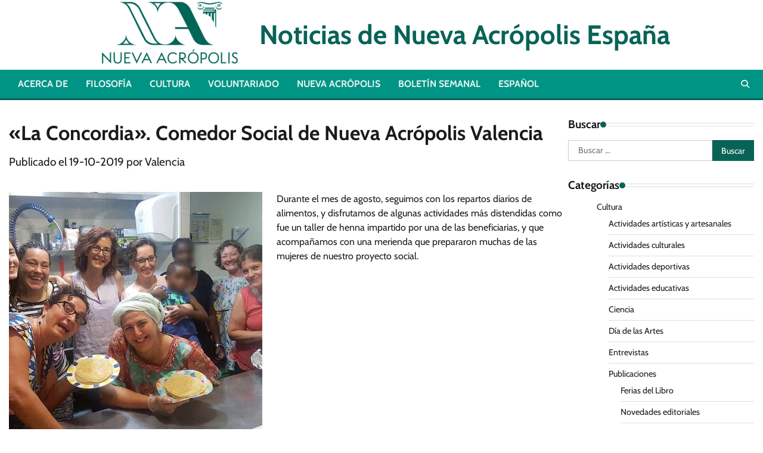

--- FILE ---
content_type: text/html; charset=UTF-8
request_url: https://noticias.nueva-acropolis.es/2019/la-concordia-comedor-social-de-nueva-acropolis-valencia/
body_size: 15300
content:
<!doctype html>
<html lang="es-ES">
<head>
	<meta charset="UTF-8">
	<meta name="viewport" content="width=device-width, initial-scale=1">
	<link rel="profile" href="https://gmpg.org/xfn/11">

	<meta name='robots' content='index, follow, max-image-preview:large, max-snippet:-1, max-video-preview:-1' />
<link rel="alternate" hreflang="es" href="https://noticias.nueva-acropolis.es/2019/la-concordia-comedor-social-de-nueva-acropolis-valencia/" />
<link rel="alternate" hreflang="x-default" href="https://noticias.nueva-acropolis.es/2019/la-concordia-comedor-social-de-nueva-acropolis-valencia/" />

	<!-- This site is optimized with the Yoast SEO plugin v26.8 - https://yoast.com/product/yoast-seo-wordpress/ -->
	<title>&quot;La Concordia&quot;. Comedor Social de Nueva Acrópolis Valencia - &nbsp;&nbsp;Noticias de Nueva Acrópolis España</title>
	<link rel="canonical" href="https://noticias.nueva-acropolis.es/2019/la-concordia-comedor-social-de-nueva-acropolis-valencia/" />
	<meta property="og:locale" content="es_ES" />
	<meta property="og:type" content="article" />
	<meta property="og:title" content="&quot;La Concordia&quot;. Comedor Social de Nueva Acrópolis Valencia - &nbsp;&nbsp;Noticias de Nueva Acrópolis España" />
	<meta property="og:description" content="Durante el mes de agosto, seguimos con los repartos diarios de alimentos, y disfrutamos de algunas actividades más distendidas como fue un taller de henna impartido por una de las [&hellip;]" />
	<meta property="og:url" content="https://noticias.nueva-acropolis.es/2019/la-concordia-comedor-social-de-nueva-acropolis-valencia/" />
	<meta property="og:site_name" content="&nbsp;&nbsp;Noticias de Nueva Acrópolis España" />
	<meta property="article:published_time" content="2019-10-19T09:23:32+00:00" />
	<meta property="og:image" content="https://noticias.nueva-acropolis.es/wp-content/uploads/2019/09/COMEDOR-SOCIAL-4-2019.jpg" />
	<meta property="og:image:width" content="425" />
	<meta property="og:image:height" content="425" />
	<meta property="og:image:type" content="image/jpeg" />
	<meta name="author" content="Valencia" />
	<meta name="twitter:label1" content="Escrito por" />
	<meta name="twitter:data1" content="Valencia" />
	<script type="application/ld+json" class="yoast-schema-graph">{"@context":"https://schema.org","@graph":[{"@type":"Article","@id":"https://noticias.nueva-acropolis.es/2019/la-concordia-comedor-social-de-nueva-acropolis-valencia/#article","isPartOf":{"@id":"https://noticias.nueva-acropolis.es/2019/la-concordia-comedor-social-de-nueva-acropolis-valencia/"},"author":{"name":"Valencia","@id":"https://noticias.nueva-acropolis.es/#/schema/person/c30d829e1d92d4773bace162a24cd441"},"headline":"«La Concordia». Comedor Social de Nueva Acrópolis Valencia","datePublished":"2019-10-19T09:23:32+00:00","mainEntityOfPage":{"@id":"https://noticias.nueva-acropolis.es/2019/la-concordia-comedor-social-de-nueva-acropolis-valencia/"},"wordCount":65,"commentCount":0,"publisher":{"@id":"https://noticias.nueva-acropolis.es/#organization"},"image":{"@id":"https://noticias.nueva-acropolis.es/2019/la-concordia-comedor-social-de-nueva-acropolis-valencia/#primaryimage"},"thumbnailUrl":"https://noticias.nueva-acropolis.es/wp-content/uploads/2019/09/COMEDOR-SOCIAL-4-2019.jpg","keywords":["Comedor Social La Concordia","compromiso","Nueva Acrópolis","nueva acrópolis Valencia","Valencia","valores","voluntariado","voluntariado social"],"articleSection":["Voluntariado Social"],"inLanguage":"es","potentialAction":[{"@type":"CommentAction","name":"Comment","target":["https://noticias.nueva-acropolis.es/2019/la-concordia-comedor-social-de-nueva-acropolis-valencia/#respond"]}]},{"@type":"WebPage","@id":"https://noticias.nueva-acropolis.es/2019/la-concordia-comedor-social-de-nueva-acropolis-valencia/","url":"https://noticias.nueva-acropolis.es/2019/la-concordia-comedor-social-de-nueva-acropolis-valencia/","name":"\"La Concordia\". Comedor Social de Nueva Acrópolis Valencia - &nbsp;&nbsp;Noticias de Nueva Acrópolis España","isPartOf":{"@id":"https://noticias.nueva-acropolis.es/#website"},"primaryImageOfPage":{"@id":"https://noticias.nueva-acropolis.es/2019/la-concordia-comedor-social-de-nueva-acropolis-valencia/#primaryimage"},"image":{"@id":"https://noticias.nueva-acropolis.es/2019/la-concordia-comedor-social-de-nueva-acropolis-valencia/#primaryimage"},"thumbnailUrl":"https://noticias.nueva-acropolis.es/wp-content/uploads/2019/09/COMEDOR-SOCIAL-4-2019.jpg","datePublished":"2019-10-19T09:23:32+00:00","breadcrumb":{"@id":"https://noticias.nueva-acropolis.es/2019/la-concordia-comedor-social-de-nueva-acropolis-valencia/#breadcrumb"},"inLanguage":"es","potentialAction":[{"@type":"ReadAction","target":["https://noticias.nueva-acropolis.es/2019/la-concordia-comedor-social-de-nueva-acropolis-valencia/"]}]},{"@type":"ImageObject","inLanguage":"es","@id":"https://noticias.nueva-acropolis.es/2019/la-concordia-comedor-social-de-nueva-acropolis-valencia/#primaryimage","url":"https://noticias.nueva-acropolis.es/wp-content/uploads/2019/09/COMEDOR-SOCIAL-4-2019.jpg","contentUrl":"https://noticias.nueva-acropolis.es/wp-content/uploads/2019/09/COMEDOR-SOCIAL-4-2019.jpg","width":425,"height":425},{"@type":"BreadcrumbList","@id":"https://noticias.nueva-acropolis.es/2019/la-concordia-comedor-social-de-nueva-acropolis-valencia/#breadcrumb","itemListElement":[{"@type":"ListItem","position":1,"name":"Portada","item":"https://noticias.nueva-acropolis.es/"},{"@type":"ListItem","position":2,"name":"«La Concordia». Comedor Social de Nueva Acrópolis Valencia"}]},{"@type":"WebSite","@id":"https://noticias.nueva-acropolis.es/#website","url":"https://noticias.nueva-acropolis.es/","name":"&nbsp;&nbsp;Noticias de Nueva Acrópolis España","description":"","publisher":{"@id":"https://noticias.nueva-acropolis.es/#organization"},"potentialAction":[{"@type":"SearchAction","target":{"@type":"EntryPoint","urlTemplate":"https://noticias.nueva-acropolis.es/?s={search_term_string}"},"query-input":{"@type":"PropertyValueSpecification","valueRequired":true,"valueName":"search_term_string"}}],"inLanguage":"es"},{"@type":"Organization","@id":"https://noticias.nueva-acropolis.es/#organization","name":"&nbsp;&nbsp;Noticias de Nueva Acrópolis España","url":"https://noticias.nueva-acropolis.es/","logo":{"@type":"ImageObject","inLanguage":"es","@id":"https://noticias.nueva-acropolis.es/#/schema/logo/image/","url":"https://noticias.nueva-acropolis.es/wp-content/uploads/2025/12/cropped-NA_logo-scaled-1-e1765788747102.png","contentUrl":"https://noticias.nueva-acropolis.es/wp-content/uploads/2025/12/cropped-NA_logo-scaled-1-e1765788747102.png","width":255,"height":110,"caption":"&nbsp;&nbsp;Noticias de Nueva Acrópolis España"},"image":{"@id":"https://noticias.nueva-acropolis.es/#/schema/logo/image/"}},{"@type":"Person","@id":"https://noticias.nueva-acropolis.es/#/schema/person/c30d829e1d92d4773bace162a24cd441","name":"Valencia","image":{"@type":"ImageObject","inLanguage":"es","@id":"https://noticias.nueva-acropolis.es/#/schema/person/image/","url":"https://secure.gravatar.com/avatar/941dc8faed5370c8e0e9f539dc11bebaef54997a01d7de75a14061459c9d8a27?s=96&d=mm&r=g","contentUrl":"https://secure.gravatar.com/avatar/941dc8faed5370c8e0e9f539dc11bebaef54997a01d7de75a14061459c9d8a27?s=96&d=mm&r=g","caption":"Valencia"},"description":"Nueva Acrópolis Valencia. Calle San Vicente Mártir, 212","sameAs":["https://valencia.nueva-acropolis.es"],"url":"https://noticias.nueva-acropolis.es/author/valencia/"}]}</script>
	<!-- / Yoast SEO plugin. -->


<link rel='dns-prefetch' href='//www.googletagmanager.com' />
<link rel="alternate" type="application/rss+xml" title="&nbsp;&nbsp;Noticias de Nueva Acrópolis España &raquo; Feed" href="https://noticias.nueva-acropolis.es/feed/" />
<link rel="alternate" type="application/rss+xml" title="&nbsp;&nbsp;Noticias de Nueva Acrópolis España &raquo; Feed de los comentarios" href="https://noticias.nueva-acropolis.es/comments/feed/" />
<link rel="alternate" type="application/rss+xml" title="&nbsp;&nbsp;Noticias de Nueva Acrópolis España &raquo; Comentario «La Concordia». Comedor Social de Nueva Acrópolis Valencia del feed" href="https://noticias.nueva-acropolis.es/2019/la-concordia-comedor-social-de-nueva-acropolis-valencia/feed/" />
<link rel="alternate" title="oEmbed (JSON)" type="application/json+oembed" href="https://noticias.nueva-acropolis.es/wp-json/oembed/1.0/embed?url=https%3A%2F%2Fnoticias.nueva-acropolis.es%2F2019%2Fla-concordia-comedor-social-de-nueva-acropolis-valencia%2F" />
<link rel="alternate" title="oEmbed (XML)" type="text/xml+oembed" href="https://noticias.nueva-acropolis.es/wp-json/oembed/1.0/embed?url=https%3A%2F%2Fnoticias.nueva-acropolis.es%2F2019%2Fla-concordia-comedor-social-de-nueva-acropolis-valencia%2F&#038;format=xml" />
<style id='wp-img-auto-sizes-contain-inline-css'>
img:is([sizes=auto i],[sizes^="auto," i]){contain-intrinsic-size:3000px 1500px}
/*# sourceURL=wp-img-auto-sizes-contain-inline-css */
</style>
<style id='wp-emoji-styles-inline-css'>

	img.wp-smiley, img.emoji {
		display: inline !important;
		border: none !important;
		box-shadow: none !important;
		height: 1em !important;
		width: 1em !important;
		margin: 0 0.07em !important;
		vertical-align: -0.1em !important;
		background: none !important;
		padding: 0 !important;
	}
/*# sourceURL=wp-emoji-styles-inline-css */
</style>
<link rel='stylesheet' id='wp-block-library-css' href='https://noticias.nueva-acropolis.es/wp-includes/css/dist/block-library/style.min.css?ver=6.9' media='all' />
<style id='global-styles-inline-css'>
:root{--wp--preset--aspect-ratio--square: 1;--wp--preset--aspect-ratio--4-3: 4/3;--wp--preset--aspect-ratio--3-4: 3/4;--wp--preset--aspect-ratio--3-2: 3/2;--wp--preset--aspect-ratio--2-3: 2/3;--wp--preset--aspect-ratio--16-9: 16/9;--wp--preset--aspect-ratio--9-16: 9/16;--wp--preset--color--black: #000000;--wp--preset--color--cyan-bluish-gray: #abb8c3;--wp--preset--color--white: #ffffff;--wp--preset--color--pale-pink: #f78da7;--wp--preset--color--vivid-red: #cf2e2e;--wp--preset--color--luminous-vivid-orange: #ff6900;--wp--preset--color--luminous-vivid-amber: #fcb900;--wp--preset--color--light-green-cyan: #7bdcb5;--wp--preset--color--vivid-green-cyan: #00d084;--wp--preset--color--pale-cyan-blue: #8ed1fc;--wp--preset--color--vivid-cyan-blue: #0693e3;--wp--preset--color--vivid-purple: #9b51e0;--wp--preset--gradient--vivid-cyan-blue-to-vivid-purple: linear-gradient(135deg,rgb(6,147,227) 0%,rgb(155,81,224) 100%);--wp--preset--gradient--light-green-cyan-to-vivid-green-cyan: linear-gradient(135deg,rgb(122,220,180) 0%,rgb(0,208,130) 100%);--wp--preset--gradient--luminous-vivid-amber-to-luminous-vivid-orange: linear-gradient(135deg,rgb(252,185,0) 0%,rgb(255,105,0) 100%);--wp--preset--gradient--luminous-vivid-orange-to-vivid-red: linear-gradient(135deg,rgb(255,105,0) 0%,rgb(207,46,46) 100%);--wp--preset--gradient--very-light-gray-to-cyan-bluish-gray: linear-gradient(135deg,rgb(238,238,238) 0%,rgb(169,184,195) 100%);--wp--preset--gradient--cool-to-warm-spectrum: linear-gradient(135deg,rgb(74,234,220) 0%,rgb(151,120,209) 20%,rgb(207,42,186) 40%,rgb(238,44,130) 60%,rgb(251,105,98) 80%,rgb(254,248,76) 100%);--wp--preset--gradient--blush-light-purple: linear-gradient(135deg,rgb(255,206,236) 0%,rgb(152,150,240) 100%);--wp--preset--gradient--blush-bordeaux: linear-gradient(135deg,rgb(254,205,165) 0%,rgb(254,45,45) 50%,rgb(107,0,62) 100%);--wp--preset--gradient--luminous-dusk: linear-gradient(135deg,rgb(255,203,112) 0%,rgb(199,81,192) 50%,rgb(65,88,208) 100%);--wp--preset--gradient--pale-ocean: linear-gradient(135deg,rgb(255,245,203) 0%,rgb(182,227,212) 50%,rgb(51,167,181) 100%);--wp--preset--gradient--electric-grass: linear-gradient(135deg,rgb(202,248,128) 0%,rgb(113,206,126) 100%);--wp--preset--gradient--midnight: linear-gradient(135deg,rgb(2,3,129) 0%,rgb(40,116,252) 100%);--wp--preset--font-size--small: 12px;--wp--preset--font-size--medium: 20px;--wp--preset--font-size--large: 36px;--wp--preset--font-size--x-large: 42px;--wp--preset--font-size--regular: 16px;--wp--preset--font-size--larger: 36px;--wp--preset--font-size--huge: 48px;--wp--preset--spacing--20: 0.44rem;--wp--preset--spacing--30: 0.67rem;--wp--preset--spacing--40: 1rem;--wp--preset--spacing--50: 1.5rem;--wp--preset--spacing--60: 2.25rem;--wp--preset--spacing--70: 3.38rem;--wp--preset--spacing--80: 5.06rem;--wp--preset--shadow--natural: 6px 6px 9px rgba(0, 0, 0, 0.2);--wp--preset--shadow--deep: 12px 12px 50px rgba(0, 0, 0, 0.4);--wp--preset--shadow--sharp: 6px 6px 0px rgba(0, 0, 0, 0.2);--wp--preset--shadow--outlined: 6px 6px 0px -3px rgb(255, 255, 255), 6px 6px rgb(0, 0, 0);--wp--preset--shadow--crisp: 6px 6px 0px rgb(0, 0, 0);}:where(.is-layout-flex){gap: 0.5em;}:where(.is-layout-grid){gap: 0.5em;}body .is-layout-flex{display: flex;}.is-layout-flex{flex-wrap: wrap;align-items: center;}.is-layout-flex > :is(*, div){margin: 0;}body .is-layout-grid{display: grid;}.is-layout-grid > :is(*, div){margin: 0;}:where(.wp-block-columns.is-layout-flex){gap: 2em;}:where(.wp-block-columns.is-layout-grid){gap: 2em;}:where(.wp-block-post-template.is-layout-flex){gap: 1.25em;}:where(.wp-block-post-template.is-layout-grid){gap: 1.25em;}.has-black-color{color: var(--wp--preset--color--black) !important;}.has-cyan-bluish-gray-color{color: var(--wp--preset--color--cyan-bluish-gray) !important;}.has-white-color{color: var(--wp--preset--color--white) !important;}.has-pale-pink-color{color: var(--wp--preset--color--pale-pink) !important;}.has-vivid-red-color{color: var(--wp--preset--color--vivid-red) !important;}.has-luminous-vivid-orange-color{color: var(--wp--preset--color--luminous-vivid-orange) !important;}.has-luminous-vivid-amber-color{color: var(--wp--preset--color--luminous-vivid-amber) !important;}.has-light-green-cyan-color{color: var(--wp--preset--color--light-green-cyan) !important;}.has-vivid-green-cyan-color{color: var(--wp--preset--color--vivid-green-cyan) !important;}.has-pale-cyan-blue-color{color: var(--wp--preset--color--pale-cyan-blue) !important;}.has-vivid-cyan-blue-color{color: var(--wp--preset--color--vivid-cyan-blue) !important;}.has-vivid-purple-color{color: var(--wp--preset--color--vivid-purple) !important;}.has-black-background-color{background-color: var(--wp--preset--color--black) !important;}.has-cyan-bluish-gray-background-color{background-color: var(--wp--preset--color--cyan-bluish-gray) !important;}.has-white-background-color{background-color: var(--wp--preset--color--white) !important;}.has-pale-pink-background-color{background-color: var(--wp--preset--color--pale-pink) !important;}.has-vivid-red-background-color{background-color: var(--wp--preset--color--vivid-red) !important;}.has-luminous-vivid-orange-background-color{background-color: var(--wp--preset--color--luminous-vivid-orange) !important;}.has-luminous-vivid-amber-background-color{background-color: var(--wp--preset--color--luminous-vivid-amber) !important;}.has-light-green-cyan-background-color{background-color: var(--wp--preset--color--light-green-cyan) !important;}.has-vivid-green-cyan-background-color{background-color: var(--wp--preset--color--vivid-green-cyan) !important;}.has-pale-cyan-blue-background-color{background-color: var(--wp--preset--color--pale-cyan-blue) !important;}.has-vivid-cyan-blue-background-color{background-color: var(--wp--preset--color--vivid-cyan-blue) !important;}.has-vivid-purple-background-color{background-color: var(--wp--preset--color--vivid-purple) !important;}.has-black-border-color{border-color: var(--wp--preset--color--black) !important;}.has-cyan-bluish-gray-border-color{border-color: var(--wp--preset--color--cyan-bluish-gray) !important;}.has-white-border-color{border-color: var(--wp--preset--color--white) !important;}.has-pale-pink-border-color{border-color: var(--wp--preset--color--pale-pink) !important;}.has-vivid-red-border-color{border-color: var(--wp--preset--color--vivid-red) !important;}.has-luminous-vivid-orange-border-color{border-color: var(--wp--preset--color--luminous-vivid-orange) !important;}.has-luminous-vivid-amber-border-color{border-color: var(--wp--preset--color--luminous-vivid-amber) !important;}.has-light-green-cyan-border-color{border-color: var(--wp--preset--color--light-green-cyan) !important;}.has-vivid-green-cyan-border-color{border-color: var(--wp--preset--color--vivid-green-cyan) !important;}.has-pale-cyan-blue-border-color{border-color: var(--wp--preset--color--pale-cyan-blue) !important;}.has-vivid-cyan-blue-border-color{border-color: var(--wp--preset--color--vivid-cyan-blue) !important;}.has-vivid-purple-border-color{border-color: var(--wp--preset--color--vivid-purple) !important;}.has-vivid-cyan-blue-to-vivid-purple-gradient-background{background: var(--wp--preset--gradient--vivid-cyan-blue-to-vivid-purple) !important;}.has-light-green-cyan-to-vivid-green-cyan-gradient-background{background: var(--wp--preset--gradient--light-green-cyan-to-vivid-green-cyan) !important;}.has-luminous-vivid-amber-to-luminous-vivid-orange-gradient-background{background: var(--wp--preset--gradient--luminous-vivid-amber-to-luminous-vivid-orange) !important;}.has-luminous-vivid-orange-to-vivid-red-gradient-background{background: var(--wp--preset--gradient--luminous-vivid-orange-to-vivid-red) !important;}.has-very-light-gray-to-cyan-bluish-gray-gradient-background{background: var(--wp--preset--gradient--very-light-gray-to-cyan-bluish-gray) !important;}.has-cool-to-warm-spectrum-gradient-background{background: var(--wp--preset--gradient--cool-to-warm-spectrum) !important;}.has-blush-light-purple-gradient-background{background: var(--wp--preset--gradient--blush-light-purple) !important;}.has-blush-bordeaux-gradient-background{background: var(--wp--preset--gradient--blush-bordeaux) !important;}.has-luminous-dusk-gradient-background{background: var(--wp--preset--gradient--luminous-dusk) !important;}.has-pale-ocean-gradient-background{background: var(--wp--preset--gradient--pale-ocean) !important;}.has-electric-grass-gradient-background{background: var(--wp--preset--gradient--electric-grass) !important;}.has-midnight-gradient-background{background: var(--wp--preset--gradient--midnight) !important;}.has-small-font-size{font-size: var(--wp--preset--font-size--small) !important;}.has-medium-font-size{font-size: var(--wp--preset--font-size--medium) !important;}.has-large-font-size{font-size: var(--wp--preset--font-size--large) !important;}.has-x-large-font-size{font-size: var(--wp--preset--font-size--x-large) !important;}
/*# sourceURL=global-styles-inline-css */
</style>

<style id='classic-theme-styles-inline-css'>
/*! This file is auto-generated */
.wp-block-button__link{color:#fff;background-color:#32373c;border-radius:9999px;box-shadow:none;text-decoration:none;padding:calc(.667em + 2px) calc(1.333em + 2px);font-size:1.125em}.wp-block-file__button{background:#32373c;color:#fff;text-decoration:none}
/*# sourceURL=/wp-includes/css/classic-themes.min.css */
</style>
<link rel='stylesheet' id='wpml-legacy-horizontal-list-0-css' href='https://noticias.nueva-acropolis.es/wp-content/plugins/sitepress-multilingual-cms/templates/language-switchers/legacy-list-horizontal/style.min.css?ver=1' media='all' />
<style id='wpml-legacy-horizontal-list-0-inline-css'>
.wpml-ls-statics-footer a, .wpml-ls-statics-footer .wpml-ls-sub-menu a, .wpml-ls-statics-footer .wpml-ls-sub-menu a:link, .wpml-ls-statics-footer li:not(.wpml-ls-current-language) .wpml-ls-link, .wpml-ls-statics-footer li:not(.wpml-ls-current-language) .wpml-ls-link:link {color:#444444;background-color:#ffffff;}.wpml-ls-statics-footer .wpml-ls-sub-menu a:hover,.wpml-ls-statics-footer .wpml-ls-sub-menu a:focus, .wpml-ls-statics-footer .wpml-ls-sub-menu a:link:hover, .wpml-ls-statics-footer .wpml-ls-sub-menu a:link:focus {color:#000000;background-color:#eeeeee;}.wpml-ls-statics-footer .wpml-ls-current-language > a {color:#444444;background-color:#ffffff;}.wpml-ls-statics-footer .wpml-ls-current-language:hover>a, .wpml-ls-statics-footer .wpml-ls-current-language>a:focus {color:#000000;background-color:#eeeeee;}
/*# sourceURL=wpml-legacy-horizontal-list-0-inline-css */
</style>
<link rel='stylesheet' id='wpml-legacy-post-translations-0-css' href='https://noticias.nueva-acropolis.es/wp-content/plugins/sitepress-multilingual-cms/templates/language-switchers/legacy-post-translations/style.min.css?ver=1' media='all' />
<link rel='stylesheet' id='wpml-menu-item-0-css' href='https://noticias.nueva-acropolis.es/wp-content/plugins/sitepress-multilingual-cms/templates/language-switchers/menu-item/style.min.css?ver=1' media='all' />
<link rel='stylesheet' id='hot-news-fonts-css' href='https://noticias.nueva-acropolis.es/wp-content/fonts/c9f615833a02142cfba303557e22e52f.css' media='all' />
<link rel='stylesheet' id='hot-news-slick-style-css' href='https://noticias.nueva-acropolis.es/wp-content/themes/hot-news/assets/css/slick.min.css?ver=1.8.1' media='all' />
<link rel='stylesheet' id='hot-news-fontawesome-style-css' href='https://noticias.nueva-acropolis.es/wp-content/themes/hot-news/assets/css/fontawesome.min.css?ver=4.6.2' media='all' />
<link rel='stylesheet' id='hot-news-endless-river-style-css' href='https://noticias.nueva-acropolis.es/wp-content/themes/hot-news/assets/css/endless-river.min.css?ver=1.8.0' media='all' />
<link rel='stylesheet' id='hot-news-blocks-style-css' href='https://noticias.nueva-acropolis.es/wp-content/themes/hot-news/assets/css/blocks.min.css?ver=6.9' media='all' />
<link rel='stylesheet' id='hot-news-style-css' href='https://noticias.nueva-acropolis.es/wp-content/themes/hot-news/style.css?ver=1.0.0' media='all' />
<link rel='stylesheet' id='newsletter-css' href='https://noticias.nueva-acropolis.es/wp-content/plugins/newsletter/style.css?ver=9.1.1' media='all' />
<script id="wpml-cookie-js-extra">
var wpml_cookies = {"wp-wpml_current_language":{"value":"es","expires":1,"path":"/"}};
var wpml_cookies = {"wp-wpml_current_language":{"value":"es","expires":1,"path":"/"}};
//# sourceURL=wpml-cookie-js-extra
</script>
<script src="https://noticias.nueva-acropolis.es/wp-content/plugins/sitepress-multilingual-cms/res/js/cookies/language-cookie.js?ver=486900" id="wpml-cookie-js" defer data-wp-strategy="defer"></script>
<script src="https://noticias.nueva-acropolis.es/wp-includes/js/jquery/jquery.min.js?ver=3.7.1" id="jquery-core-js"></script>
<script src="https://noticias.nueva-acropolis.es/wp-includes/js/jquery/jquery-migrate.min.js?ver=3.4.1" id="jquery-migrate-js"></script>

<!-- Fragmento de código de la etiqueta de Google (gtag.js) añadida por Site Kit -->
<!-- Fragmento de código de Google Analytics añadido por Site Kit -->
<script src="https://www.googletagmanager.com/gtag/js?id=G-ERTFW5Y4LP" id="google_gtagjs-js" async></script>
<script id="google_gtagjs-js-after">
window.dataLayer = window.dataLayer || [];function gtag(){dataLayer.push(arguments);}
gtag("set","linker",{"domains":["noticias.nueva-acropolis.es"]});
gtag("js", new Date());
gtag("set", "developer_id.dZTNiMT", true);
gtag("config", "G-ERTFW5Y4LP");
//# sourceURL=google_gtagjs-js-after
</script>
<link rel="https://api.w.org/" href="https://noticias.nueva-acropolis.es/wp-json/" /><link rel="alternate" title="JSON" type="application/json" href="https://noticias.nueva-acropolis.es/wp-json/wp/v2/posts/19461" /><link rel="EditURI" type="application/rsd+xml" title="RSD" href="https://noticias.nueva-acropolis.es/xmlrpc.php?rsd" />
<meta name="generator" content="WordPress 6.9" />
<link rel='shortlink' href='https://noticias.nueva-acropolis.es/?p=19461' />
<meta name="generator" content="WPML ver:4.8.6 stt:8,2;" />
<meta name="generator" content="Site Kit by Google 1.170.0" /><link rel="pingback" href="https://noticias.nueva-acropolis.es/xmlrpc.php">
<style type="text/css" id="breadcrumb-trail-css">.trail-items li:not(:last-child):after {content: "/";}</style>
	<style type="text/css">

		/* Site title and tagline color css */
		.site-title a{
			color: #086357;
		}
		.site-description {
			color: #009485;
		}
		/* End Site title and tagline color css */

		/*Typography CSS*/

		
			.site-title a {
				font-family: Cabin, serif;
			}

		
		
		
		
	/*End Typography CSS*/

</style>

	<style type="text/css">
.avatar {vertical-align:middle; margin-right:5px;}
.credit {font-size: 50%;}
</style>
				<style type="text/css">
					.site-title a{
				color: #086357;
			}
				</style>
				<style id="wp-custom-css">
			/*Colores del menú de la cabecera*/
.header-end, .adore-header {background-color: #009485 !important;}
.search-form, .search-submit {background-color: #009485;}
/*Color principal de la web*/
:root {
  --primary-color: #086357 !important;
}
/*Ocultamos número de comentarios*/
.post-comment {display: none !important}
.current-menu-item {}
/*Ocultar el thumbnail en los posts*/
body.single .post-thumbnail {display:none !important}

/*Para no distorsionar las imágenes de las noticias relacionadas*/
/* Evita distorsión de las miniaturas */
.related-posts .wp-post-image,
.post-thumbnail img,
.attachment-post-thumbnail {
  width: 100%;
  height: 100%;
  object-fit: cover; /* Mantiene proporción y cubre el contenedor */
  object-position: center; /* Centra la imagen */
}

/* Alinea el logo y el título del sitio en una sola línea  y las letras más pequeñas*/
.site-header .site-logo,
.site-header .site-identity {
  display: inline-block;
  vertical-align: middle;
}
.site-header .site-identity {
  display: inline-block;
  margin: 0;
}
.site-branding .site-identity .site-title {
  font-size: var(--font-size-xl);
}

/* Ajustamos el ancho del sidebar (más estrecho) */
.theme-wrap #secondary {
	width: 25%;
}

/*Ponemos la lista de autores en dos columnas*/
#authors-2 ul {
    column-count: 2;
    column-gap: 5px; 
}
#authors-2 li {
    break-inside: avoid;
    margin-bottom: 2px; 
}

/*En el pie de página ponemos los elementos en columnas*/
.site-main article .entry-footer {
  display: flex;
  flex-direction: column;
  align-items: flex-start; /* ¡Clave! Evita que se alinee a la derecha */
  margin-top: 10px;
  gap: 6px; /* Espacio entre líneas */
  width: 100%; /* Ocupa todo el ancho disponible */
  text-align: left; /* Refuerza alineación de texto */
}
.site-main article .entry-footer .cat-links,
.site-main article .entry-footer .tags-links,
.site-main article .entry-footer .edit-link {
  margin: 0 !important;
  padding: 0 !important;
  text-align: left;
}

		</style>
		</head>

<body class="wp-singular post-template-default single single-post postid-19461 single-format-standard wp-custom-logo wp-embed-responsive wp-theme-hot-news section-header-2 right-sidebar">
		<div id="page" class="site adore-boxed-wrapper">
		<a class="skip-link screen-reader-text" href="#primary-content">Skip to content</a>

		<div id="loader">
			<div class="loader-container">
				<div id="preloader">
					<div class="pre-loader-6"></div>
				</div>
			</div>
		</div><!-- #loader -->

		<header id="masthead" class="site-header">
						<div class="middle-header " style="background-image: url('')">
				<div class="theme-wrapper">
										<div class="middle-header-wrap no-advertisement_image">
						<div class="site-branding">
															<div class="site-logo">
									<a href="https://noticias.nueva-acropolis.es/" class="custom-logo-link" rel="home"><img width="255" height="110" src="https://noticias.nueva-acropolis.es/wp-content/uploads/2025/12/cropped-NA_logo-scaled-1-e1765788747102.png" class="custom-logo" alt="Nueva Acrópolis" decoding="async" /></a>								</div>
								
								<div class="site-identity">
																		<p class="site-title"><a href="https://noticias.nueva-acropolis.es/" rel="home">&nbsp;&nbsp;Noticias de Nueva Acrópolis España</a></p>
																</div>

											</div><!-- .site-branding -->

									</div>
			</div>
		</div>
		<div class="header-outer-wrapper">
			<div class="adore-header">
				<div class="theme-wrapper">
					<div class="header-wrapper">

						<div class="header-nav-search">
							<div class="header-navigation">
								<nav id="site-navigation" class="main-navigation">
									<button class="menu-toggle" aria-controls="primary-menu" aria-expanded="false">
										<span></span>
										<span></span>
										<span></span>
									</button>
									<div class="menu-topmenu-container"><ul id="primary-menu" class="menu"><li id="menu-item-14294" class="menu-item menu-item-type-post_type menu-item-object-page menu-item-14294"><a href="https://noticias.nueva-acropolis.es/about/">Acerca de</a></li>
<li id="menu-item-14296" class="menu-item menu-item-type-taxonomy menu-item-object-category menu-item-14296"><a href="https://noticias.nueva-acropolis.es/category/filosofia/">Filosofía</a></li>
<li id="menu-item-14295" class="menu-item menu-item-type-taxonomy menu-item-object-category menu-item-14295"><a href="https://noticias.nueva-acropolis.es/category/cultura/">Cultura</a></li>
<li id="menu-item-14297" class="menu-item menu-item-type-taxonomy menu-item-object-category current-post-ancestor menu-item-14297"><a href="https://noticias.nueva-acropolis.es/category/voluntariado/">Voluntariado</a></li>
<li id="menu-item-14298" class="menu-item menu-item-type-custom menu-item-object-custom menu-item-14298"><a target="_blank" href="https://nueva-acropolis.es/">Nueva Acrópolis</a></li>
<li id="menu-item-19284" class="menu-item menu-item-type-post_type menu-item-object-page menu-item-19284"><a href="https://noticias.nueva-acropolis.es/suscripcion/">Boletín semanal</a></li>
<li id="menu-item-wpml-ls-436-es" class="menu-item wpml-ls-slot-436 wpml-ls-item wpml-ls-item-es wpml-ls-current-language wpml-ls-menu-item wpml-ls-first-item wpml-ls-last-item menu-item-type-wpml_ls_menu_item menu-item-object-wpml_ls_menu_item menu-item-wpml-ls-436-es"><a href="https://noticias.nueva-acropolis.es/2019/la-concordia-comedor-social-de-nueva-acropolis-valencia/" role="menuitem"><span class="wpml-ls-native" lang="es">Español</span></a></li>
</ul></div>								</nav><!-- #site-navigation -->
							</div>

							<div class="header-end">
								<div class="navigation-search">
									<div class="navigation-search-wrap">
										<a href="#" title="Search" class="navigation-search-icon">
											<i class="fa fa-search"></i>
										</a>
										<div class="navigation-search-form">
											<form role="search" method="get" class="search-form" action="https://noticias.nueva-acropolis.es/">
				<label>
					<span class="screen-reader-text">Buscar:</span>
					<input type="search" class="search-field" placeholder="Buscar &hellip;" value="" name="s" />
				</label>
				<input type="submit" class="search-submit" value="Buscar" />
			</form>										</div>
									</div>
								</div>
							</div>
						</div>
					</div>
				</div>
			</div>
		</div>
	</header><!-- #masthead -->

	<div id="primary-content" class="primary-content">

		
			<div id="content" class="site-content theme-wrapper">
				<div class="theme-wrap">

				
<main id="primary" class="site-main">

	
<article id="post-19461" class="post-19461 post type-post status-publish format-standard has-post-thumbnail hentry category-voluntariado_social tag-comedor-social-la-concordia tag-compromiso tag-nueva-acropolis tag-nueva-acropolis-valencia tag-valencia tag-valores tag-voluntariado-2 tag-voluntariado-social">
				<header class="entry-header">
				<h1 class="entry-title">«La Concordia». Comedor Social de Nueva Acrópolis Valencia</h1>			</header><!-- .entry-header -->
					<div class="entry-meta">
				<span class="posted-on">Publicado el <a href="https://noticias.nueva-acropolis.es/2019/la-concordia-comedor-social-de-nueva-acropolis-valencia/" rel="bookmark"><time class="entry-date published" datetime="2019-10-19T11:23:32+02:00">19-10-2019</time><time class="updated" datetime="2019-10-17T17:30:12+02:00">17-10-2019</time></a></span><span class="byline"> por <span class="author vcard"><a class="url fn n" href="https://noticias.nueva-acropolis.es/author/valencia/">Valencia</a></span></span>			</div><!-- .entry-meta -->
				
	
		<div class="post-thumbnail">
			<img width="425" height="425" src="https://noticias.nueva-acropolis.es/wp-content/uploads/2019/09/COMEDOR-SOCIAL-4-2019.jpg" class="attachment-post-thumbnail size-post-thumbnail wp-post-image" alt="" decoding="async" fetchpriority="high" srcset="https://noticias.nueva-acropolis.es/wp-content/uploads/2019/09/COMEDOR-SOCIAL-4-2019.jpg 425w, https://noticias.nueva-acropolis.es/wp-content/uploads/2019/09/COMEDOR-SOCIAL-4-2019-150x150.jpg 150w, https://noticias.nueva-acropolis.es/wp-content/uploads/2019/09/COMEDOR-SOCIAL-4-2019-300x300.jpg 300w" sizes="(max-width: 425px) 100vw, 425px" />		</div><!-- .post-thumbnail -->

		
		<div class="entry-content">
			<p><a href="https://noticias.nueva-acropolis.es/?attachment_id=19463" rel="attachment wp-att-19463"><img decoding="async" class="alignleft size-full wp-image-19463" src="https://noticias.nueva-acropolis.es/wp-content/uploads/2019/09/COMEDOR-SOCIAL-6-AGOSTO-2019.jpg" alt="" width="425" height="425" srcset="https://noticias.nueva-acropolis.es/wp-content/uploads/2019/09/COMEDOR-SOCIAL-6-AGOSTO-2019.jpg 425w, https://noticias.nueva-acropolis.es/wp-content/uploads/2019/09/COMEDOR-SOCIAL-6-AGOSTO-2019-150x150.jpg 150w, https://noticias.nueva-acropolis.es/wp-content/uploads/2019/09/COMEDOR-SOCIAL-6-AGOSTO-2019-300x300.jpg 300w" sizes="(max-width: 425px) 100vw, 425px" /></a>Durante el mes de agosto, seguimos con los repartos diarios de alimentos, y disfrutamos de algunas actividades más distendidas como fue un taller de henna impartido por una de las beneficiarias, y que acompañamos con una merienda que prepararon muchas de las mujeres de nuestro proyecto social.</p>
<p>&nbsp;</p>
<p>&nbsp;</p>
<p>&nbsp;</p>
<p>&nbsp;</p>
<p>&nbsp;</p>
<p>&nbsp;</p>
<p>&nbsp;</p>
<p><a href="https://noticias.nueva-acropolis.es/?attachment_id=19462"><img decoding="async" class="alignleft wp-image-19462 size-medium" src="https://noticias.nueva-acropolis.es/wp-content/uploads/2019/09/COMEDOR-SOCIAL-4-2019-300x300.jpg" alt="" width="300" height="300" srcset="https://noticias.nueva-acropolis.es/wp-content/uploads/2019/09/COMEDOR-SOCIAL-4-2019-300x300.jpg 300w, https://noticias.nueva-acropolis.es/wp-content/uploads/2019/09/COMEDOR-SOCIAL-4-2019-150x150.jpg 150w, https://noticias.nueva-acropolis.es/wp-content/uploads/2019/09/COMEDOR-SOCIAL-4-2019.jpg 425w" sizes="(max-width: 300px) 100vw, 300px" /></a><a href="https://noticias.nueva-acropolis.es/?attachment_id=19465"><img loading="lazy" decoding="async" class="alignright wp-image-19465 size-medium" src="https://noticias.nueva-acropolis.es/wp-content/uploads/2019/09/COMEDOR-SOCIAL-AGOSTO-2019-1-300x300.jpg" alt="" width="300" height="300" srcset="https://noticias.nueva-acropolis.es/wp-content/uploads/2019/09/COMEDOR-SOCIAL-AGOSTO-2019-1-300x300.jpg 300w, https://noticias.nueva-acropolis.es/wp-content/uploads/2019/09/COMEDOR-SOCIAL-AGOSTO-2019-1-150x150.jpg 150w, https://noticias.nueva-acropolis.es/wp-content/uploads/2019/09/COMEDOR-SOCIAL-AGOSTO-2019-1.jpg 425w" sizes="auto, (max-width: 300px) 100vw, 300px" /></a></p>
<style>.aab_wrap {
    background: #f8f8f8;
    -webkit-box-sizing: border-box;
    -moz-box-sizing: border-box;
    -ms-box-sizing: border-box;
    box-sizing: border-box;
    border: 1px solid #dadada;
    padding: 2%;
    width: 100%;
}
.aab_gravatar {
    float: left;
    margin: 0 10px 0 0;
}
.aab_text h4 {
    font-size: 20px;
    line-height: 20px;
    margin: 0 0 0 0!important;
    padding: 0;
}
.aab_social {
    float: left;
    width: 100%;
    padding-top: 10px;
}
.aab_social a {
    border: 0;
    margin-right: 10px;
}</style>
				<div class="aab_wrap">
				<div class="aab_text">
					<div class="aab_gravatar">
						<img alt='' src='https://secure.gravatar.com/avatar/941dc8faed5370c8e0e9f539dc11bebaef54997a01d7de75a14061459c9d8a27?s=100&#038;d=mm&#038;r=g' srcset='https://secure.gravatar.com/avatar/941dc8faed5370c8e0e9f539dc11bebaef54997a01d7de75a14061459c9d8a27?s=200&#038;d=mm&#038;r=g 2x' class='avatar avatar-100 photo' height='100' width='100' />
					</div>
					<b>Author: <span><a href="https://valencia.nueva-acropolis.es" title="Visitar el sitio de Valencia " rel="author external ">Valencia </a></span></b>Nueva Acrópolis Valencia. 
Calle San Vicente Mártir, 212
				</div>
			
				<div class="aab_social">
				</div><div class="clear"></div></div>		</div><!-- .entry-content -->
	<footer class="entry-footer">
		<span class="cat-links">Publicado en <a href="https://noticias.nueva-acropolis.es/category/voluntariado/voluntariado_social/" rel="category tag">Voluntariado Social</a> </span><span class="tags-links">Etiquetado <a href="https://noticias.nueva-acropolis.es/tag/comedor-social-la-concordia/" rel="tag">Comedor Social La Concordia</a>, <a href="https://noticias.nueva-acropolis.es/tag/compromiso/" rel="tag">compromiso</a>, <a href="https://noticias.nueva-acropolis.es/tag/nueva-acropolis/" rel="tag">Nueva Acrópolis</a>, <a href="https://noticias.nueva-acropolis.es/tag/nueva-acropolis-valencia/" rel="tag">nueva acrópolis Valencia</a>, <a href="https://noticias.nueva-acropolis.es/tag/valencia/" rel="tag">Valencia</a>, <a href="https://noticias.nueva-acropolis.es/tag/valores/" rel="tag">valores</a>, <a href="https://noticias.nueva-acropolis.es/tag/voluntariado-2/" rel="tag">voluntariado</a>, <a href="https://noticias.nueva-acropolis.es/tag/voluntariado-social/" rel="tag">voluntariado social</a></span>	</footer><!-- .entry-footer -->
</article><!-- #post-19461 -->

	<nav class="navigation post-navigation" aria-label="Entradas">
		<h2 class="screen-reader-text">Navegación de entradas</h2>
		<div class="nav-links"><div class="nav-previous"><a href="https://noticias.nueva-acropolis.es/2019/ciclo-mitos-modernos-la-utopia-del-progreso/" rel="prev"><span class="nav-subtitle">Anterior</span> <span class="nav-title">Ciclo Mitos modernos: “La utopía del progreso”</span></a></div><div class="nav-next"><a href="https://noticias.nueva-acropolis.es/2019/por-que-necesitamos-un-ideal/" rel="next"><span class="nav-subtitle">Siguiente</span> <span class="nav-title">¿Por qué necesitamos un Ideal?</span></a></div></div>
	</nav>					<div class="related-posts">
						<h2>Noticias relacionadas</h2>
						<div class="theme-archive-layout grid-layout grid-column-3">
															<article id="post-23035" class="post-23035 post type-post status-publish format-standard has-post-thumbnail hentry category-voluntariado_social">
									<div class="post-item post-grid">
										<div class="post-item-image">
											
		<div class="post-thumbnail">
			<img width="1080" height="810" src="https://noticias.nueva-acropolis.es/wp-content/uploads/2021/10/entrega-alimentos-concordia.jpg" class="attachment-post-thumbnail size-post-thumbnail wp-post-image" alt="entrega de alimenn el comedor la concordia" decoding="async" loading="lazy" srcset="https://noticias.nueva-acropolis.es/wp-content/uploads/2021/10/entrega-alimentos-concordia.jpg 1080w, https://noticias.nueva-acropolis.es/wp-content/uploads/2021/10/entrega-alimentos-concordia-300x225.jpg 300w, https://noticias.nueva-acropolis.es/wp-content/uploads/2021/10/entrega-alimentos-concordia-1024x768.jpg 1024w, https://noticias.nueva-acropolis.es/wp-content/uploads/2021/10/entrega-alimentos-concordia-768x576.jpg 768w" sizes="auto, (max-width: 1080px) 100vw, 1080px" />		</div><!-- .post-thumbnail -->

												</div>
										<div class="post-item-content">
											<div class="entry-cat no-bg">
												<ul class="post-categories">
	<li><a href="https://noticias.nueva-acropolis.es/category/voluntariado/voluntariado_social/" rel="category tag">Voluntariado Social</a></li></ul>											</div>
											<h2 class="entry-title"><a href="https://noticias.nueva-acropolis.es/2021/entrega-de-alimentos-y-libros-a-la-despensa-solidaria-del-comedor-social-la-concordia-en-valencia/" rel="bookmark">Entrega de alimentos y libros a la despensa solidaria del Comedor Social La Concordia en Valencia</a></h2>											<ul class="entry-meta">
												<li class="post-author"> <a href="https://noticias.nueva-acropolis.es/author/castellon/">Castellón</a></li>
												<li class="post-date"> <span class="far fa-calendar-alt"></span>13-11-2021</li>
												<li class="post-comment"> <span class="far fa-comment"></span>0</li>
											</ul>
											<div class="post-content">
												<p>Una vez más, Nueva Acrópolis Castellón acude al Comedor Social La Concordia de Nueva Acrópolis en Valencia, para llevar las  donaciones que los habituales de la sede dejan para dicho [&hellip;]</p>
											</div><!-- post-content -->
										</div>
									</div>
								</article>
																<article id="post-15334" class="post-15334 post type-post status-publish format-standard has-post-thumbnail hentry category-voluntariado category-voluntariado_social tag-nueva-acropolis tag-nueva-acropolis-valencia tag-valencia tag-voluntariado-social">
									<div class="post-item post-grid">
										<div class="post-item-image">
											
		<div class="post-thumbnail">
			<img width="768" height="960" src="https://noticias.nueva-acropolis.es/wp-content/uploads/2018/01/IMG_0950.jpg" class="attachment-post-thumbnail size-post-thumbnail wp-post-image" alt="" decoding="async" loading="lazy" srcset="https://noticias.nueva-acropolis.es/wp-content/uploads/2018/01/IMG_0950.jpg 768w, https://noticias.nueva-acropolis.es/wp-content/uploads/2018/01/IMG_0950-240x300.jpg 240w, https://noticias.nueva-acropolis.es/wp-content/uploads/2018/01/IMG_0950-600x750.jpg 600w" sizes="auto, (max-width: 768px) 100vw, 768px" />		</div><!-- .post-thumbnail -->

												</div>
										<div class="post-item-content">
											<div class="entry-cat no-bg">
												<ul class="post-categories">
	<li><a href="https://noticias.nueva-acropolis.es/category/voluntariado/" rel="category tag">Voluntariado</a></li>
	<li><a href="https://noticias.nueva-acropolis.es/category/voluntariado/voluntariado_social/" rel="category tag">Voluntariado Social</a></li></ul>											</div>
											<h2 class="entry-title"><a href="https://noticias.nueva-acropolis.es/2018/reparto-regalos-comedor-social-nueva-acropolis-valencia/" rel="bookmark">Reparto de regalos en el Comedor Social de Nueva Acrópolis Valencia</a></h2>											<ul class="entry-meta">
												<li class="post-author"> <a href="https://noticias.nueva-acropolis.es/author/valencia/">Valencia</a></li>
												<li class="post-date"> <span class="far fa-calendar-alt"></span>14-01-2018</li>
												<li class="post-comment"> <span class="far fa-comment"></span>0</li>
											</ul>
											<div class="post-content">
												<p>Los Reyes Magos llegaron a nuestro Comedor Social y Despensa Solidaria, donde se llevó a cabo el reparto de juguetes a los niños de las familias del Cabañal con riesgo [&hellip;]</p>
											</div><!-- post-content -->
										</div>
									</div>
								</article>
																<article id="post-10429" class="post-10429 post type-post status-publish format-standard has-post-thumbnail hentry category-voluntariado_social">
									<div class="post-item post-grid">
										<div class="post-item-image">
											
		<div class="post-thumbnail">
			<img width="862" height="721" src="https://noticias.nueva-acropolis.es/wp-content/uploads/2015/07/voluntariado_social_sombras_chinas_barcelona.jpg" class="attachment-post-thumbnail size-post-thumbnail wp-post-image" alt="" decoding="async" loading="lazy" srcset="https://noticias.nueva-acropolis.es/wp-content/uploads/2015/07/voluntariado_social_sombras_chinas_barcelona.jpg 862w, https://noticias.nueva-acropolis.es/wp-content/uploads/2015/07/voluntariado_social_sombras_chinas_barcelona-300x251.jpg 300w, https://noticias.nueva-acropolis.es/wp-content/uploads/2015/07/voluntariado_social_sombras_chinas_barcelona-280x234.jpg 280w, https://noticias.nueva-acropolis.es/wp-content/uploads/2015/07/voluntariado_social_sombras_chinas_barcelona-600x502.jpg 600w" sizes="auto, (max-width: 862px) 100vw, 862px" />		</div><!-- .post-thumbnail -->

												</div>
										<div class="post-item-content">
											<div class="entry-cat no-bg">
												<ul class="post-categories">
	<li><a href="https://noticias.nueva-acropolis.es/category/voluntariado/voluntariado_social/" rel="category tag">Voluntariado Social</a></li></ul>											</div>
											<h2 class="entry-title"><a href="https://noticias.nueva-acropolis.es/2015/nueva-acropolis-barcelona-celebra-10-anos-del-proyecto-social-de-sombras-chinas-amaterasu/" rel="bookmark">Nueva Acrópolis Barcelona celebra 10 años del proyecto social de sombras chinas Amaterasu</a></h2>											<ul class="entry-meta">
												<li class="post-author"> <a href="https://noticias.nueva-acropolis.es/author/barcelona/">Barcelona</a></li>
												<li class="post-date"> <span class="far fa-calendar-alt"></span>07-07-2015</li>
												<li class="post-comment"> <span class="far fa-comment"></span>0</li>
											</ul>
											<div class="post-content">
												<p>Nuevas marionetas, nuevos cuentos con valores adaptados a todos los públicos y una nueva gira como resultado de los esfuerzos de los voluntarios del proyecto de sombras chinas Amaterasu en el proceso [&hellip;]</p>
											</div><!-- post-content -->
										</div>
									</div>
								</article>
														</div>
					</div>
					
<div id="comments" class="comments-area">

		<div id="respond" class="comment-respond">
		<h3 id="reply-title" class="comment-reply-title">Deja una respuesta <small><a rel="nofollow" id="cancel-comment-reply-link" href="/2019/la-concordia-comedor-social-de-nueva-acropolis-valencia/#respond" style="display:none;">Cancelar la respuesta</a></small></h3><form action="https://noticias.nueva-acropolis.es/wp-comments-post.php" method="post" id="commentform" class="comment-form"><p class="comment-notes"><span id="email-notes">Tu dirección de correo electrónico no será publicada.</span> <span class="required-field-message">Los campos obligatorios están marcados con <span class="required">*</span></span></p><p class="comment-form-comment"><label for="comment">Comentario <span class="required">*</span></label> <textarea id="comment" name="comment" cols="45" rows="8" maxlength="65525" required></textarea></p><input name="wpml_language_code" type="hidden" value="es" /><p class="comment-form-author"><label for="author">Nombre <span class="required">*</span></label> <input id="author" name="author" type="text" value="" size="30" maxlength="245" autocomplete="name" required /></p>
<p class="comment-form-email"><label for="email">Correo electrónico <span class="required">*</span></label> <input id="email" name="email" type="email" value="" size="30" maxlength="100" aria-describedby="email-notes" autocomplete="email" required /></p>
<p class="comment-form-url"><label for="url">Web</label> <input id="url" name="url" type="url" value="" size="30" maxlength="200" autocomplete="url" /></p>
<p class="form-submit"><input name="submit" type="submit" id="submit" class="submit" value="Publicar el comentario" /> <input type='hidden' name='comment_post_ID' value='19461' id='comment_post_ID' />
<input type='hidden' name='comment_parent' id='comment_parent' value='0' />
</p><p style="display: none;"><input type="hidden" id="akismet_comment_nonce" name="akismet_comment_nonce" value="e4dc3c19fe" /></p><p style="display: none !important;" class="akismet-fields-container" data-prefix="ak_"><label>&#916;<textarea name="ak_hp_textarea" cols="45" rows="8" maxlength="100"></textarea></label><input type="hidden" id="ak_js_1" name="ak_js" value="79"/><script>document.getElementById( "ak_js_1" ).setAttribute( "value", ( new Date() ).getTime() );</script></p></form>	</div><!-- #respond -->
	
</div><!-- #comments -->

	</main><!-- #main -->

	
<aside id="secondary" class="widget-area">
	<section id="search-8" class="widget widget_search"><h2 class="widget-title">Buscar</h2><form role="search" method="get" class="search-form" action="https://noticias.nueva-acropolis.es/">
				<label>
					<span class="screen-reader-text">Buscar:</span>
					<input type="search" class="search-field" placeholder="Buscar &hellip;" value="" name="s" />
				</label>
				<input type="submit" class="search-submit" value="Buscar" />
			</form></section><section id="categories-3" class="widget widget_categories"><h2 class="widget-title">Categorías</h2>
			<ul>
					<li class="cat-item cat-item-4"><a href="https://noticias.nueva-acropolis.es/category/cultura/">Cultura</a>
<ul class='children'>
	<li class="cat-item cat-item-14"><a href="https://noticias.nueva-acropolis.es/category/cultura/cultura_arte/">Actividades artísticas y artesanales</a>
</li>
	<li class="cat-item cat-item-15"><a href="https://noticias.nueva-acropolis.es/category/cultura/cultura_actividades/">Actividades culturales</a>
</li>
	<li class="cat-item cat-item-16"><a href="https://noticias.nueva-acropolis.es/category/cultura/cultura_deporte/">Actividades deportivas</a>
</li>
	<li class="cat-item cat-item-17"><a href="https://noticias.nueva-acropolis.es/category/cultura/cultura_educacion/">Actividades educativas</a>
</li>
	<li class="cat-item cat-item-361"><a href="https://noticias.nueva-acropolis.es/category/cultura/cultura_ciencia/">Ciencia</a>
</li>
	<li class="cat-item cat-item-2423"><a href="https://noticias.nueva-acropolis.es/category/cultura/dia-de-las-artes/">Día de las Artes</a>
</li>
	<li class="cat-item cat-item-72"><a href="https://noticias.nueva-acropolis.es/category/cultura/entrevistas/">Entrevistas</a>
</li>
	<li class="cat-item cat-item-22"><a href="https://noticias.nueva-acropolis.es/category/cultura/publicaciones/">Publicaciones</a>
	<ul class='children'>
	<li class="cat-item cat-item-26"><a href="https://noticias.nueva-acropolis.es/category/cultura/publicaciones/publicaciones_libro/">Ferias del Libro</a>
</li>
	<li class="cat-item cat-item-23"><a href="https://noticias.nueva-acropolis.es/category/cultura/publicaciones/publicaciones_editorial/">Novedades editoriales</a>
</li>
	<li class="cat-item cat-item-25"><a href="https://noticias.nueva-acropolis.es/category/cultura/publicaciones/publicaciones_internet/">Presencia en Internet</a>
</li>
	<li class="cat-item cat-item-24"><a href="https://noticias.nueva-acropolis.es/category/cultura/publicaciones/publicaciones_medios/">Presencia en los medios</a>
</li>
	</ul>
</li>
</ul>
</li>
	<li class="cat-item cat-item-3"><a href="https://noticias.nueva-acropolis.es/category/filosofia/">Filosofía</a>
<ul class='children'>
	<li class="cat-item cat-item-12"><a href="https://noticias.nueva-acropolis.es/category/filosofia/filosofia_dia/">Día Mundial de la Filosofía</a>
</li>
	<li class="cat-item cat-item-13"><a href="https://noticias.nueva-acropolis.es/category/filosofia/filosofia_promocion/">Promoción de la filosofía</a>
</li>
</ul>
</li>
	<li class="cat-item cat-item-5"><a href="https://noticias.nueva-acropolis.es/category/voluntariado/">Voluntariado</a>
<ul class='children'>
	<li class="cat-item cat-item-18"><a href="https://noticias.nueva-acropolis.es/category/voluntariado/voluntariado_humanitario/">Acción humanitaria en catástrofes</a>
</li>
	<li class="cat-item cat-item-1749"><a href="https://noticias.nueva-acropolis.es/category/voluntariado/dia-de-la-madre-tierra/">Día de la Madre Tierra</a>
</li>
	<li class="cat-item cat-item-19"><a href="https://noticias.nueva-acropolis.es/category/voluntariado/voluntariado_cultural/">Voluntariado Cultural</a>
</li>
	<li class="cat-item cat-item-20"><a href="https://noticias.nueva-acropolis.es/category/voluntariado/voluntariado_ecologico/">Voluntariado Ecológico</a>
</li>
	<li class="cat-item cat-item-21"><a href="https://noticias.nueva-acropolis.es/category/voluntariado/voluntariado_social/">Voluntariado Social</a>
</li>
</ul>
</li>
			</ul>

			</section>		<section id="authors-2" class="widget widget_authors">			<h2 class="widget-title">Ciudades</h2>			<ul><li><a href="https://noticias.nueva-acropolis.es/author/alicante/" title="Entradas de Alicante">Alicante</a> </li>
<li><a href="https://noticias.nueva-acropolis.es/author/almeria/" title="Entradas de Almería">Almería</a> </li>
<li><a href="https://noticias.nueva-acropolis.es/author/barcelona/" title="Entradas de Barcelona">Barcelona</a> </li>
<li><a href="https://noticias.nueva-acropolis.es/author/bilbao/" title="Entradas de Bilbao">Bilbao</a> </li>
<li><a href="https://noticias.nueva-acropolis.es/author/cadiz/" title="Entradas de Cádiz">Cádiz</a> </li>
<li><a href="https://noticias.nueva-acropolis.es/author/castellon/" title="Entradas de Castellón">Castellón</a> </li>
<li><a href="https://noticias.nueva-acropolis.es/author/cordoba/" title="Entradas de Córdoba">Córdoba</a> </li>
<li><a href="https://noticias.nueva-acropolis.es/author/coruna/" title="Entradas de Coruña">Coruña</a> </li>
<li><a href="https://noticias.nueva-acropolis.es/author/elche/" title="Entradas de Elche">Elche</a> </li>
<li><a href="https://noticias.nueva-acropolis.es/author/espana/" title="Entradas de España">España</a> </li>
<li><a href="https://noticias.nueva-acropolis.es/author/gijon/" title="Entradas de Gijón">Gijón</a> </li>
<li><a href="https://noticias.nueva-acropolis.es/author/granada/" title="Entradas de Granada">Granada</a> </li>
<li><a href="https://noticias.nueva-acropolis.es/author/huelva/" title="Entradas de Huelva">Huelva</a> </li>
<li><a href="https://noticias.nueva-acropolis.es/author/jaen/" title="Entradas de Jaén">Jaén</a> </li>
<li><a href="https://noticias.nueva-acropolis.es/author/madrid/" title="Entradas de Madrid">Madrid</a> </li>
<li><a href="https://noticias.nueva-acropolis.es/author/madrid-ciudadlineal/" title="Entradas de Madrid Ciudad Lineal">Madrid Ciudad Lineal</a> </li>
<li><a href="https://noticias.nueva-acropolis.es/author/malaga/" title="Entradas de Málaga">Málaga</a> </li>
<li><a href="https://noticias.nueva-acropolis.es/author/roquetas/" title="Entradas de Roquetas de Mar">Roquetas de Mar</a> </li>
<li><a href="https://noticias.nueva-acropolis.es/author/sabadell/" title="Entradas de Sabadell">Sabadell</a> </li>
<li><a href="https://noticias.nueva-acropolis.es/author/sevilla/" title="Entradas de Sevilla">Sevilla</a> </li>
<li><a href="https://noticias.nueva-acropolis.es/author/valencia/" title="Entradas de Valencia">Valencia</a> </li>
<li><a href="https://noticias.nueva-acropolis.es/author/vigo/" title="Entradas de Vigo">Vigo</a> </li>
<li><a href="https://noticias.nueva-acropolis.es/author/zaragoza/" title="Entradas de Zaragoza">Zaragoza</a> </li>
</ul>					</section>	<section id="linkcat-8" class="widget widget_links"><h2 class="widget-title">Enlaces</h2>
	<ul class='xoxo blogroll'>
<li><a href="https://news.acropolis.org/es/" title="Noticias Internacionales" target="_blank">Acropolis News</a></li>
<li><a href="https://nueva-acropolis.es/" title="Página principal de Nueva Acrópolis &#8211; España" target="_blank">Nueva Acrópolis &#8211; España</a></li>
<li><a href="https://www.acropolis.org/" title="Página principal de Nueva Acrópolis &#8211; Internacional" target="_blank">Nueva Acrópolis &#8211; Internacional</a></li>

	</ul>
</section>
<section id="archives-8" class="widget widget_archive"><h2 class="widget-title">Archivo</h2>		<label class="screen-reader-text" for="archives-dropdown-8">Archivo</label>
		<select id="archives-dropdown-8" name="archive-dropdown">
			
			<option value="">Elegir el mes</option>
				<option value='https://noticias.nueva-acropolis.es/2026/01/'> enero 2026 </option>
	<option value='https://noticias.nueva-acropolis.es/2025/12/'> diciembre 2025 </option>
	<option value='https://noticias.nueva-acropolis.es/2025/11/'> noviembre 2025 </option>
	<option value='https://noticias.nueva-acropolis.es/2025/10/'> octubre 2025 </option>
	<option value='https://noticias.nueva-acropolis.es/2025/09/'> septiembre 2025 </option>
	<option value='https://noticias.nueva-acropolis.es/2025/08/'> agosto 2025 </option>
	<option value='https://noticias.nueva-acropolis.es/2025/07/'> julio 2025 </option>
	<option value='https://noticias.nueva-acropolis.es/2025/06/'> junio 2025 </option>
	<option value='https://noticias.nueva-acropolis.es/2025/05/'> mayo 2025 </option>
	<option value='https://noticias.nueva-acropolis.es/2025/04/'> abril 2025 </option>
	<option value='https://noticias.nueva-acropolis.es/2025/03/'> marzo 2025 </option>
	<option value='https://noticias.nueva-acropolis.es/2025/02/'> febrero 2025 </option>
	<option value='https://noticias.nueva-acropolis.es/2025/01/'> enero 2025 </option>
	<option value='https://noticias.nueva-acropolis.es/2024/12/'> diciembre 2024 </option>
	<option value='https://noticias.nueva-acropolis.es/2024/11/'> noviembre 2024 </option>
	<option value='https://noticias.nueva-acropolis.es/2024/10/'> octubre 2024 </option>
	<option value='https://noticias.nueva-acropolis.es/2024/09/'> septiembre 2024 </option>
	<option value='https://noticias.nueva-acropolis.es/2024/08/'> agosto 2024 </option>
	<option value='https://noticias.nueva-acropolis.es/2024/07/'> julio 2024 </option>
	<option value='https://noticias.nueva-acropolis.es/2024/06/'> junio 2024 </option>
	<option value='https://noticias.nueva-acropolis.es/2024/05/'> mayo 2024 </option>
	<option value='https://noticias.nueva-acropolis.es/2024/04/'> abril 2024 </option>
	<option value='https://noticias.nueva-acropolis.es/2024/03/'> marzo 2024 </option>
	<option value='https://noticias.nueva-acropolis.es/2024/02/'> febrero 2024 </option>
	<option value='https://noticias.nueva-acropolis.es/2024/01/'> enero 2024 </option>
	<option value='https://noticias.nueva-acropolis.es/2023/12/'> diciembre 2023 </option>
	<option value='https://noticias.nueva-acropolis.es/2023/11/'> noviembre 2023 </option>
	<option value='https://noticias.nueva-acropolis.es/2023/10/'> octubre 2023 </option>
	<option value='https://noticias.nueva-acropolis.es/2023/09/'> septiembre 2023 </option>
	<option value='https://noticias.nueva-acropolis.es/2023/08/'> agosto 2023 </option>
	<option value='https://noticias.nueva-acropolis.es/2023/07/'> julio 2023 </option>
	<option value='https://noticias.nueva-acropolis.es/2023/06/'> junio 2023 </option>
	<option value='https://noticias.nueva-acropolis.es/2023/05/'> mayo 2023 </option>
	<option value='https://noticias.nueva-acropolis.es/2023/04/'> abril 2023 </option>
	<option value='https://noticias.nueva-acropolis.es/2023/03/'> marzo 2023 </option>
	<option value='https://noticias.nueva-acropolis.es/2023/02/'> febrero 2023 </option>
	<option value='https://noticias.nueva-acropolis.es/2023/01/'> enero 2023 </option>
	<option value='https://noticias.nueva-acropolis.es/2022/12/'> diciembre 2022 </option>
	<option value='https://noticias.nueva-acropolis.es/2022/11/'> noviembre 2022 </option>
	<option value='https://noticias.nueva-acropolis.es/2022/10/'> octubre 2022 </option>
	<option value='https://noticias.nueva-acropolis.es/2022/09/'> septiembre 2022 </option>
	<option value='https://noticias.nueva-acropolis.es/2022/08/'> agosto 2022 </option>
	<option value='https://noticias.nueva-acropolis.es/2022/07/'> julio 2022 </option>
	<option value='https://noticias.nueva-acropolis.es/2022/06/'> junio 2022 </option>
	<option value='https://noticias.nueva-acropolis.es/2022/05/'> mayo 2022 </option>
	<option value='https://noticias.nueva-acropolis.es/2022/04/'> abril 2022 </option>
	<option value='https://noticias.nueva-acropolis.es/2022/03/'> marzo 2022 </option>
	<option value='https://noticias.nueva-acropolis.es/2022/02/'> febrero 2022 </option>
	<option value='https://noticias.nueva-acropolis.es/2022/01/'> enero 2022 </option>
	<option value='https://noticias.nueva-acropolis.es/2021/12/'> diciembre 2021 </option>
	<option value='https://noticias.nueva-acropolis.es/2021/11/'> noviembre 2021 </option>
	<option value='https://noticias.nueva-acropolis.es/2021/10/'> octubre 2021 </option>
	<option value='https://noticias.nueva-acropolis.es/2021/09/'> septiembre 2021 </option>
	<option value='https://noticias.nueva-acropolis.es/2021/08/'> agosto 2021 </option>
	<option value='https://noticias.nueva-acropolis.es/2021/07/'> julio 2021 </option>
	<option value='https://noticias.nueva-acropolis.es/2021/06/'> junio 2021 </option>
	<option value='https://noticias.nueva-acropolis.es/2021/05/'> mayo 2021 </option>
	<option value='https://noticias.nueva-acropolis.es/2021/04/'> abril 2021 </option>
	<option value='https://noticias.nueva-acropolis.es/2021/03/'> marzo 2021 </option>
	<option value='https://noticias.nueva-acropolis.es/2021/02/'> febrero 2021 </option>
	<option value='https://noticias.nueva-acropolis.es/2021/01/'> enero 2021 </option>
	<option value='https://noticias.nueva-acropolis.es/2020/12/'> diciembre 2020 </option>
	<option value='https://noticias.nueva-acropolis.es/2020/11/'> noviembre 2020 </option>
	<option value='https://noticias.nueva-acropolis.es/2020/10/'> octubre 2020 </option>
	<option value='https://noticias.nueva-acropolis.es/2020/09/'> septiembre 2020 </option>
	<option value='https://noticias.nueva-acropolis.es/2020/08/'> agosto 2020 </option>
	<option value='https://noticias.nueva-acropolis.es/2020/07/'> julio 2020 </option>
	<option value='https://noticias.nueva-acropolis.es/2020/06/'> junio 2020 </option>
	<option value='https://noticias.nueva-acropolis.es/2020/05/'> mayo 2020 </option>
	<option value='https://noticias.nueva-acropolis.es/2020/04/'> abril 2020 </option>
	<option value='https://noticias.nueva-acropolis.es/2020/03/'> marzo 2020 </option>
	<option value='https://noticias.nueva-acropolis.es/2020/02/'> febrero 2020 </option>
	<option value='https://noticias.nueva-acropolis.es/2020/01/'> enero 2020 </option>
	<option value='https://noticias.nueva-acropolis.es/2019/12/'> diciembre 2019 </option>
	<option value='https://noticias.nueva-acropolis.es/2019/11/'> noviembre 2019 </option>
	<option value='https://noticias.nueva-acropolis.es/2019/10/'> octubre 2019 </option>
	<option value='https://noticias.nueva-acropolis.es/2019/09/'> septiembre 2019 </option>
	<option value='https://noticias.nueva-acropolis.es/2019/08/'> agosto 2019 </option>
	<option value='https://noticias.nueva-acropolis.es/2019/07/'> julio 2019 </option>
	<option value='https://noticias.nueva-acropolis.es/2019/06/'> junio 2019 </option>
	<option value='https://noticias.nueva-acropolis.es/2019/05/'> mayo 2019 </option>
	<option value='https://noticias.nueva-acropolis.es/2019/04/'> abril 2019 </option>
	<option value='https://noticias.nueva-acropolis.es/2019/03/'> marzo 2019 </option>
	<option value='https://noticias.nueva-acropolis.es/2019/02/'> febrero 2019 </option>
	<option value='https://noticias.nueva-acropolis.es/2019/01/'> enero 2019 </option>
	<option value='https://noticias.nueva-acropolis.es/2018/12/'> diciembre 2018 </option>
	<option value='https://noticias.nueva-acropolis.es/2018/11/'> noviembre 2018 </option>
	<option value='https://noticias.nueva-acropolis.es/2018/10/'> octubre 2018 </option>
	<option value='https://noticias.nueva-acropolis.es/2018/09/'> septiembre 2018 </option>
	<option value='https://noticias.nueva-acropolis.es/2018/08/'> agosto 2018 </option>
	<option value='https://noticias.nueva-acropolis.es/2018/07/'> julio 2018 </option>
	<option value='https://noticias.nueva-acropolis.es/2018/06/'> junio 2018 </option>
	<option value='https://noticias.nueva-acropolis.es/2018/05/'> mayo 2018 </option>
	<option value='https://noticias.nueva-acropolis.es/2018/04/'> abril 2018 </option>
	<option value='https://noticias.nueva-acropolis.es/2018/03/'> marzo 2018 </option>
	<option value='https://noticias.nueva-acropolis.es/2018/02/'> febrero 2018 </option>
	<option value='https://noticias.nueva-acropolis.es/2018/01/'> enero 2018 </option>
	<option value='https://noticias.nueva-acropolis.es/2017/12/'> diciembre 2017 </option>
	<option value='https://noticias.nueva-acropolis.es/2017/11/'> noviembre 2017 </option>
	<option value='https://noticias.nueva-acropolis.es/2017/10/'> octubre 2017 </option>
	<option value='https://noticias.nueva-acropolis.es/2017/09/'> septiembre 2017 </option>
	<option value='https://noticias.nueva-acropolis.es/2017/08/'> agosto 2017 </option>
	<option value='https://noticias.nueva-acropolis.es/2017/07/'> julio 2017 </option>
	<option value='https://noticias.nueva-acropolis.es/2017/06/'> junio 2017 </option>
	<option value='https://noticias.nueva-acropolis.es/2017/05/'> mayo 2017 </option>
	<option value='https://noticias.nueva-acropolis.es/2017/04/'> abril 2017 </option>
	<option value='https://noticias.nueva-acropolis.es/2017/03/'> marzo 2017 </option>
	<option value='https://noticias.nueva-acropolis.es/2017/02/'> febrero 2017 </option>
	<option value='https://noticias.nueva-acropolis.es/2017/01/'> enero 2017 </option>
	<option value='https://noticias.nueva-acropolis.es/2016/12/'> diciembre 2016 </option>
	<option value='https://noticias.nueva-acropolis.es/2016/11/'> noviembre 2016 </option>
	<option value='https://noticias.nueva-acropolis.es/2016/10/'> octubre 2016 </option>
	<option value='https://noticias.nueva-acropolis.es/2016/09/'> septiembre 2016 </option>
	<option value='https://noticias.nueva-acropolis.es/2016/08/'> agosto 2016 </option>
	<option value='https://noticias.nueva-acropolis.es/2016/07/'> julio 2016 </option>
	<option value='https://noticias.nueva-acropolis.es/2016/06/'> junio 2016 </option>
	<option value='https://noticias.nueva-acropolis.es/2016/05/'> mayo 2016 </option>
	<option value='https://noticias.nueva-acropolis.es/2016/04/'> abril 2016 </option>
	<option value='https://noticias.nueva-acropolis.es/2016/03/'> marzo 2016 </option>
	<option value='https://noticias.nueva-acropolis.es/2016/02/'> febrero 2016 </option>
	<option value='https://noticias.nueva-acropolis.es/2016/01/'> enero 2016 </option>
	<option value='https://noticias.nueva-acropolis.es/2015/12/'> diciembre 2015 </option>
	<option value='https://noticias.nueva-acropolis.es/2015/11/'> noviembre 2015 </option>
	<option value='https://noticias.nueva-acropolis.es/2015/10/'> octubre 2015 </option>
	<option value='https://noticias.nueva-acropolis.es/2015/09/'> septiembre 2015 </option>
	<option value='https://noticias.nueva-acropolis.es/2015/08/'> agosto 2015 </option>
	<option value='https://noticias.nueva-acropolis.es/2015/07/'> julio 2015 </option>
	<option value='https://noticias.nueva-acropolis.es/2015/06/'> junio 2015 </option>
	<option value='https://noticias.nueva-acropolis.es/2015/05/'> mayo 2015 </option>
	<option value='https://noticias.nueva-acropolis.es/2015/04/'> abril 2015 </option>
	<option value='https://noticias.nueva-acropolis.es/2015/03/'> marzo 2015 </option>
	<option value='https://noticias.nueva-acropolis.es/2015/02/'> febrero 2015 </option>
	<option value='https://noticias.nueva-acropolis.es/2015/01/'> enero 2015 </option>
	<option value='https://noticias.nueva-acropolis.es/2014/12/'> diciembre 2014 </option>
	<option value='https://noticias.nueva-acropolis.es/2014/11/'> noviembre 2014 </option>
	<option value='https://noticias.nueva-acropolis.es/2014/10/'> octubre 2014 </option>
	<option value='https://noticias.nueva-acropolis.es/2014/09/'> septiembre 2014 </option>
	<option value='https://noticias.nueva-acropolis.es/2014/08/'> agosto 2014 </option>
	<option value='https://noticias.nueva-acropolis.es/2014/07/'> julio 2014 </option>
	<option value='https://noticias.nueva-acropolis.es/2014/06/'> junio 2014 </option>
	<option value='https://noticias.nueva-acropolis.es/2014/05/'> mayo 2014 </option>
	<option value='https://noticias.nueva-acropolis.es/2014/04/'> abril 2014 </option>
	<option value='https://noticias.nueva-acropolis.es/2014/03/'> marzo 2014 </option>
	<option value='https://noticias.nueva-acropolis.es/2014/02/'> febrero 2014 </option>
	<option value='https://noticias.nueva-acropolis.es/2014/01/'> enero 2014 </option>
	<option value='https://noticias.nueva-acropolis.es/2013/12/'> diciembre 2013 </option>
	<option value='https://noticias.nueva-acropolis.es/2013/11/'> noviembre 2013 </option>
	<option value='https://noticias.nueva-acropolis.es/2013/10/'> octubre 2013 </option>
	<option value='https://noticias.nueva-acropolis.es/2013/09/'> septiembre 2013 </option>
	<option value='https://noticias.nueva-acropolis.es/2013/08/'> agosto 2013 </option>
	<option value='https://noticias.nueva-acropolis.es/2013/07/'> julio 2013 </option>
	<option value='https://noticias.nueva-acropolis.es/2013/06/'> junio 2013 </option>
	<option value='https://noticias.nueva-acropolis.es/2013/05/'> mayo 2013 </option>
	<option value='https://noticias.nueva-acropolis.es/2013/04/'> abril 2013 </option>
	<option value='https://noticias.nueva-acropolis.es/2013/03/'> marzo 2013 </option>
	<option value='https://noticias.nueva-acropolis.es/2013/02/'> febrero 2013 </option>
	<option value='https://noticias.nueva-acropolis.es/2013/01/'> enero 2013 </option>
	<option value='https://noticias.nueva-acropolis.es/2012/12/'> diciembre 2012 </option>
	<option value='https://noticias.nueva-acropolis.es/2012/11/'> noviembre 2012 </option>
	<option value='https://noticias.nueva-acropolis.es/2012/10/'> octubre 2012 </option>
	<option value='https://noticias.nueva-acropolis.es/2012/09/'> septiembre 2012 </option>
	<option value='https://noticias.nueva-acropolis.es/2012/08/'> agosto 2012 </option>
	<option value='https://noticias.nueva-acropolis.es/2012/07/'> julio 2012 </option>
	<option value='https://noticias.nueva-acropolis.es/2012/06/'> junio 2012 </option>
	<option value='https://noticias.nueva-acropolis.es/2012/05/'> mayo 2012 </option>
	<option value='https://noticias.nueva-acropolis.es/2012/04/'> abril 2012 </option>
	<option value='https://noticias.nueva-acropolis.es/2012/03/'> marzo 2012 </option>
	<option value='https://noticias.nueva-acropolis.es/2012/02/'> febrero 2012 </option>
	<option value='https://noticias.nueva-acropolis.es/2012/01/'> enero 2012 </option>
	<option value='https://noticias.nueva-acropolis.es/2011/12/'> diciembre 2011 </option>
	<option value='https://noticias.nueva-acropolis.es/2011/11/'> noviembre 2011 </option>
	<option value='https://noticias.nueva-acropolis.es/2011/10/'> octubre 2011 </option>
	<option value='https://noticias.nueva-acropolis.es/2011/09/'> septiembre 2011 </option>
	<option value='https://noticias.nueva-acropolis.es/2011/08/'> agosto 2011 </option>
	<option value='https://noticias.nueva-acropolis.es/2011/07/'> julio 2011 </option>
	<option value='https://noticias.nueva-acropolis.es/2011/06/'> junio 2011 </option>
	<option value='https://noticias.nueva-acropolis.es/2011/05/'> mayo 2011 </option>
	<option value='https://noticias.nueva-acropolis.es/2011/04/'> abril 2011 </option>
	<option value='https://noticias.nueva-acropolis.es/2011/03/'> marzo 2011 </option>
	<option value='https://noticias.nueva-acropolis.es/2011/02/'> febrero 2011 </option>
	<option value='https://noticias.nueva-acropolis.es/2011/01/'> enero 2011 </option>
	<option value='https://noticias.nueva-acropolis.es/2010/12/'> diciembre 2010 </option>
	<option value='https://noticias.nueva-acropolis.es/2010/11/'> noviembre 2010 </option>
	<option value='https://noticias.nueva-acropolis.es/2010/10/'> octubre 2010 </option>
	<option value='https://noticias.nueva-acropolis.es/2010/09/'> septiembre 2010 </option>
	<option value='https://noticias.nueva-acropolis.es/2010/08/'> agosto 2010 </option>

		</select>

			<script>
( ( dropdownId ) => {
	const dropdown = document.getElementById( dropdownId );
	function onSelectChange() {
		setTimeout( () => {
			if ( 'escape' === dropdown.dataset.lastkey ) {
				return;
			}
			if ( dropdown.value ) {
				document.location.href = dropdown.value;
			}
		}, 250 );
	}
	function onKeyUp( event ) {
		if ( 'Escape' === event.key ) {
			dropdown.dataset.lastkey = 'escape';
		} else {
			delete dropdown.dataset.lastkey;
		}
	}
	function onClick() {
		delete dropdown.dataset.lastkey;
	}
	dropdown.addEventListener( 'keyup', onKeyUp );
	dropdown.addEventListener( 'click', onClick );
	dropdown.addEventListener( 'change', onSelectChange );
})( "archives-dropdown-8" );

//# sourceURL=WP_Widget_Archives%3A%3Awidget
</script>
</section></aside><!-- #secondary -->

</div>

</div>
</div><!-- #content -->


<footer id="colophon" class="site-footer">
		<div class="top-footer">
		<div class="theme-wrapper">
			<div class="top-footer-widgets">

									<div class="footer-widget">
											</div>
									<div class="footer-widget">
											</div>
									<div class="footer-widget">
											</div>
									<div class="footer-widget">
						<section id="custom_html-2" class="widget_text widget widget_custom_html"><div class="textwidget custom-html-widget"><a href="https://nueva-acropolis.es/politica-de-privacidad/" target="_blank">Política de privacidad</a></div></section>					</div>
				
			</div>
		</div>
	</div>
			<div class="bottom-footer">
		<div class="theme-wrapper">
			<div class="bottom-footer-info">
					<div class="site-info">
						<span>
							Copyright &copy; 2026 <a href="https://noticias.nueva-acropolis.es/">&nbsp;&nbsp;Noticias de Nueva Acrópolis España</a>							Theme: Hot News By <a href="https://adorethemes.com/">Adore Themes</a>.							</span>	
					</div><!-- .site-info -->
			</div>
		</div>
	</div>

</footer><!-- #colophon -->

<a href="#" id="scroll-to-top" class="hot-news-scroll-to-top"><i class="fas fa-chevron-up"></i></a>		

</div><!-- #page -->

<script type="speculationrules">
{"prefetch":[{"source":"document","where":{"and":[{"href_matches":"/*"},{"not":{"href_matches":["/wp-*.php","/wp-admin/*","/wp-content/uploads/*","/wp-content/*","/wp-content/plugins/*","/wp-content/themes/hot-news/*","/*\\?(.+)"]}},{"not":{"selector_matches":"a[rel~=\"nofollow\"]"}},{"not":{"selector_matches":".no-prefetch, .no-prefetch a"}}]},"eagerness":"conservative"}]}
</script>

<div class="wpml-ls-statics-footer wpml-ls wpml-ls-legacy-list-horizontal">
	<ul role="menu"><li class="wpml-ls-slot-footer wpml-ls-item wpml-ls-item-es wpml-ls-current-language wpml-ls-first-item wpml-ls-last-item wpml-ls-item-legacy-list-horizontal" role="none">
				<a href="https://noticias.nueva-acropolis.es/2019/la-concordia-comedor-social-de-nueva-acropolis-valencia/" class="wpml-ls-link" role="menuitem" >
                                                        <img
            class="wpml-ls-flag"
            src="https://noticias.nueva-acropolis.es/wp-content/plugins/sitepress-multilingual-cms/res/flags/es.svg"
            alt=""
            width=18
            height=12
    /><span class="wpml-ls-native" role="menuitem">Español</span></a>
			</li></ul>
</div>
<script src="https://noticias.nueva-acropolis.es/wp-content/themes/hot-news/assets/js/navigation.min.js?ver=1.0.0" id="hot-news-navigation-js"></script>
<script src="https://noticias.nueva-acropolis.es/wp-content/themes/hot-news/assets/js/slick.min.js?ver=1.8.1" id="hot-news-slick-script-js"></script>
<script src="https://noticias.nueva-acropolis.es/wp-content/themes/hot-news/assets/js/endless-river.min.js?ver=1.8.0" id="hot-news-endless-river-script-js"></script>
<script src="https://noticias.nueva-acropolis.es/wp-content/themes/hot-news/assets/js/custom.min.js?ver=1.0.0" id="hot-news-custom-script-js"></script>
<script src="https://noticias.nueva-acropolis.es/wp-includes/js/comment-reply.min.js?ver=6.9" id="comment-reply-js" async data-wp-strategy="async" fetchpriority="low"></script>
<script id="newsletter-js-extra">
var newsletter_data = {"action_url":"https://noticias.nueva-acropolis.es/wp-admin/admin-ajax.php"};
//# sourceURL=newsletter-js-extra
</script>
<script src="https://noticias.nueva-acropolis.es/wp-content/plugins/newsletter/main.js?ver=9.1.1" id="newsletter-js"></script>
<script defer src="https://noticias.nueva-acropolis.es/wp-content/plugins/akismet/_inc/akismet-frontend.js?ver=1762987996" id="akismet-frontend-js"></script>
<script id="wp-emoji-settings" type="application/json">
{"baseUrl":"https://s.w.org/images/core/emoji/17.0.2/72x72/","ext":".png","svgUrl":"https://s.w.org/images/core/emoji/17.0.2/svg/","svgExt":".svg","source":{"concatemoji":"https://noticias.nueva-acropolis.es/wp-includes/js/wp-emoji-release.min.js?ver=6.9"}}
</script>
<script type="module">
/*! This file is auto-generated */
const a=JSON.parse(document.getElementById("wp-emoji-settings").textContent),o=(window._wpemojiSettings=a,"wpEmojiSettingsSupports"),s=["flag","emoji"];function i(e){try{var t={supportTests:e,timestamp:(new Date).valueOf()};sessionStorage.setItem(o,JSON.stringify(t))}catch(e){}}function c(e,t,n){e.clearRect(0,0,e.canvas.width,e.canvas.height),e.fillText(t,0,0);t=new Uint32Array(e.getImageData(0,0,e.canvas.width,e.canvas.height).data);e.clearRect(0,0,e.canvas.width,e.canvas.height),e.fillText(n,0,0);const a=new Uint32Array(e.getImageData(0,0,e.canvas.width,e.canvas.height).data);return t.every((e,t)=>e===a[t])}function p(e,t){e.clearRect(0,0,e.canvas.width,e.canvas.height),e.fillText(t,0,0);var n=e.getImageData(16,16,1,1);for(let e=0;e<n.data.length;e++)if(0!==n.data[e])return!1;return!0}function u(e,t,n,a){switch(t){case"flag":return n(e,"\ud83c\udff3\ufe0f\u200d\u26a7\ufe0f","\ud83c\udff3\ufe0f\u200b\u26a7\ufe0f")?!1:!n(e,"\ud83c\udde8\ud83c\uddf6","\ud83c\udde8\u200b\ud83c\uddf6")&&!n(e,"\ud83c\udff4\udb40\udc67\udb40\udc62\udb40\udc65\udb40\udc6e\udb40\udc67\udb40\udc7f","\ud83c\udff4\u200b\udb40\udc67\u200b\udb40\udc62\u200b\udb40\udc65\u200b\udb40\udc6e\u200b\udb40\udc67\u200b\udb40\udc7f");case"emoji":return!a(e,"\ud83e\u1fac8")}return!1}function f(e,t,n,a){let r;const o=(r="undefined"!=typeof WorkerGlobalScope&&self instanceof WorkerGlobalScope?new OffscreenCanvas(300,150):document.createElement("canvas")).getContext("2d",{willReadFrequently:!0}),s=(o.textBaseline="top",o.font="600 32px Arial",{});return e.forEach(e=>{s[e]=t(o,e,n,a)}),s}function r(e){var t=document.createElement("script");t.src=e,t.defer=!0,document.head.appendChild(t)}a.supports={everything:!0,everythingExceptFlag:!0},new Promise(t=>{let n=function(){try{var e=JSON.parse(sessionStorage.getItem(o));if("object"==typeof e&&"number"==typeof e.timestamp&&(new Date).valueOf()<e.timestamp+604800&&"object"==typeof e.supportTests)return e.supportTests}catch(e){}return null}();if(!n){if("undefined"!=typeof Worker&&"undefined"!=typeof OffscreenCanvas&&"undefined"!=typeof URL&&URL.createObjectURL&&"undefined"!=typeof Blob)try{var e="postMessage("+f.toString()+"("+[JSON.stringify(s),u.toString(),c.toString(),p.toString()].join(",")+"));",a=new Blob([e],{type:"text/javascript"});const r=new Worker(URL.createObjectURL(a),{name:"wpTestEmojiSupports"});return void(r.onmessage=e=>{i(n=e.data),r.terminate(),t(n)})}catch(e){}i(n=f(s,u,c,p))}t(n)}).then(e=>{for(const n in e)a.supports[n]=e[n],a.supports.everything=a.supports.everything&&a.supports[n],"flag"!==n&&(a.supports.everythingExceptFlag=a.supports.everythingExceptFlag&&a.supports[n]);var t;a.supports.everythingExceptFlag=a.supports.everythingExceptFlag&&!a.supports.flag,a.supports.everything||((t=a.source||{}).concatemoji?r(t.concatemoji):t.wpemoji&&t.twemoji&&(r(t.twemoji),r(t.wpemoji)))});
//# sourceURL=https://noticias.nueva-acropolis.es/wp-includes/js/wp-emoji-loader.min.js
</script>

</body>
</html>
